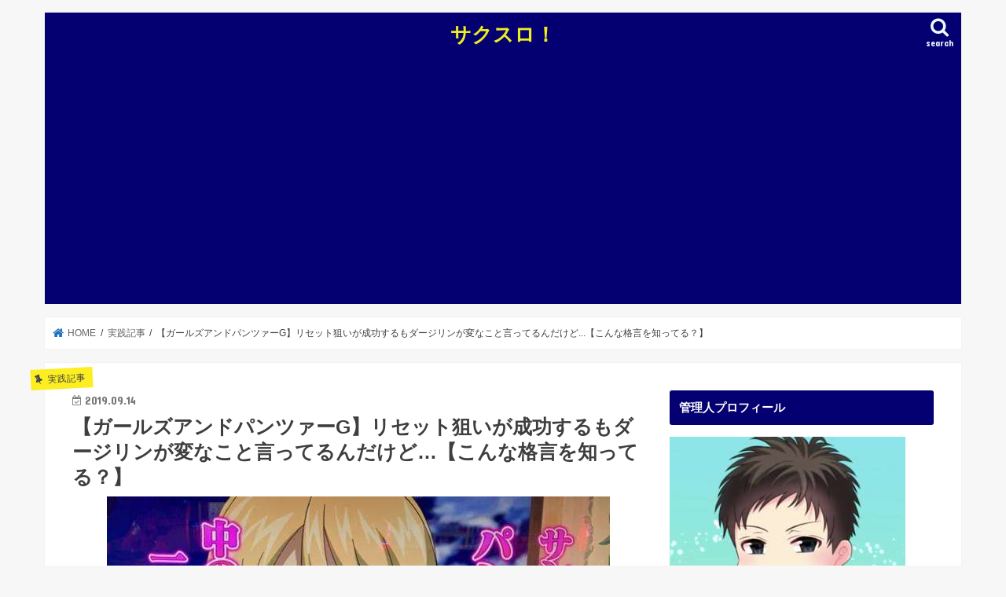

--- FILE ---
content_type: text/html; charset=UTF-8
request_url: https://sudoh01.com/2019/09/14/operation-202/
body_size: 15915
content:
<!doctype html>
<html lang="ja">

<head>
<meta charset="utf-8">
<meta http-equiv="X-UA-Compatible" content="IE=edge">
<title>【ガールズアンドパンツァーG】リセット狙いが成功するもダージリンが変なこと言ってるんだけど…【こんな格言を知ってる？】 | サクスロ！</title>
<meta name="HandheldFriendly" content="True">
<meta name="MobileOptimized" content="320">
<meta name="viewport" content="width=device-width, initial-scale=1"/>
<link rel ="stylesheet" href="https://cdnjs.cloudflare.com/ajax/libs/font-awesome/5.11.2/css/all.css">

<link rel="pingback" href="https://sudoh01.com/xmlrpc.php">

<!--[if IE]>
<![endif]-->



<script>
(function(window, document) {
  function main() {
    var ad = document.createElement('script');
    ad.type = 'text/javascript';
    ad.async = true;
    ad.src = 'https://platform.twitter.com/widgets.js';
    var sc = document.getElementsByTagName('script')[0];
    sc.parentNode.insertBefore(ad, sc);
  }
  var lazyLoad = false;
  function onLazyLoad() {
    if (lazyLoad === false) {
      lazyLoad = true;
      window.removeEventListener('scroll', onLazyLoad);
      window.removeEventListener('mousemove', onLazyLoad);
      window.removeEventListener('mousedown', onLazyLoad);
      window.removeEventListener('touchstart', onLazyLoad);
      window.removeEventListener('keydown', onLazyLoad);

      main();
    }
  }
  window.addEventListener('scroll', onLazyLoad);
  window.addEventListener('mousemove', onLazyLoad);
  window.addEventListener('mousedown', onLazyLoad);
  window.addEventListener('touchstart', onLazyLoad);
  window.addEventListener('keydown', onLazyLoad);
  window.addEventListener('load', function() {
    if (window.pageYOffset) {
      onLazyLoad();
    }
  });
})(window, document);
</script>
<script>
(function(window, document) {
  function main() {
    var ad = document.createElement('script');
    ad.type = 'text/javascript';
    ad.async = true;
    ad.crossorigin = 'anonymous';
                                                                                  /*↓要修正↓*/
    ad.src = 'https://pagead2.googlesyndication.com/pagead/js/adsbygoogle.js?client=ca-pub-7633063805469448';
    var sc = document.getElementsByTagName('script')[0];
    sc.parentNode.insertBefore(ad, sc);
  }
  var lazyLoad = false;
  function onLazyLoad() {
    if (lazyLoad === false) {
      lazyLoad = true;
      window.removeEventListener('scroll', onLazyLoad);
      window.removeEventListener('mousemove', onLazyLoad);
      window.removeEventListener('mousedown', onLazyLoad);
      window.removeEventListener('touchstart', onLazyLoad);
      window.removeEventListener('keydown', onLazyLoad);

      main();
    }
  }
  window.addEventListener('scroll', onLazyLoad);
  window.addEventListener('mousemove', onLazyLoad);
  window.addEventListener('mousedown', onLazyLoad);
  window.addEventListener('touchstart', onLazyLoad);
  window.addEventListener('keydown', onLazyLoad);
  window.addEventListener('load', function() {
    if (window.pageYOffset) {
      onLazyLoad();
    }
  });
})(window, document);
</script>

<meta name='robots' content='max-image-preview:large' />

<!-- All in One SEO Pack 2.6 by Michael Torbert of Semper Fi Web Design[118,200] -->
<link rel="canonical" href="https://sudoh01.com/2019/09/14/operation-202/" />
<!-- /all in one seo pack -->
<link rel='dns-prefetch' href='//ajax.googleapis.com' />
<link rel='dns-prefetch' href='//fonts.googleapis.com' />
<link rel='dns-prefetch' href='//maxcdn.bootstrapcdn.com' />
<link rel='dns-prefetch' href='//s.w.org' />
<link rel="alternate" type="application/rss+xml" title="サクスロ！ &raquo; フィード" href="https://sudoh01.com/feed/" />
<link rel="alternate" type="application/rss+xml" title="サクスロ！ &raquo; コメントフィード" href="https://sudoh01.com/comments/feed/" />
<link rel="alternate" type="application/rss+xml" title="サクスロ！ &raquo; 【ガールズアンドパンツァーG】リセット狙いが成功するもダージリンが変なこと言ってるんだけど&#8230;【こんな格言を知ってる？】 のコメントのフィード" href="https://sudoh01.com/2019/09/14/operation-202/feed/" />
		<script type="text/javascript">
			window._wpemojiSettings = {"baseUrl":"https:\/\/s.w.org\/images\/core\/emoji\/13.1.0\/72x72\/","ext":".png","svgUrl":"https:\/\/s.w.org\/images\/core\/emoji\/13.1.0\/svg\/","svgExt":".svg","source":{"concatemoji":"https:\/\/sudoh01.com\/wp-includes\/js\/wp-emoji-release.min.js"}};
			!function(e,a,t){var n,r,o,i=a.createElement("canvas"),p=i.getContext&&i.getContext("2d");function s(e,t){var a=String.fromCharCode;p.clearRect(0,0,i.width,i.height),p.fillText(a.apply(this,e),0,0);e=i.toDataURL();return p.clearRect(0,0,i.width,i.height),p.fillText(a.apply(this,t),0,0),e===i.toDataURL()}function c(e){var t=a.createElement("script");t.src=e,t.defer=t.type="text/javascript",a.getElementsByTagName("head")[0].appendChild(t)}for(o=Array("flag","emoji"),t.supports={everything:!0,everythingExceptFlag:!0},r=0;r<o.length;r++)t.supports[o[r]]=function(e){if(!p||!p.fillText)return!1;switch(p.textBaseline="top",p.font="600 32px Arial",e){case"flag":return s([127987,65039,8205,9895,65039],[127987,65039,8203,9895,65039])?!1:!s([55356,56826,55356,56819],[55356,56826,8203,55356,56819])&&!s([55356,57332,56128,56423,56128,56418,56128,56421,56128,56430,56128,56423,56128,56447],[55356,57332,8203,56128,56423,8203,56128,56418,8203,56128,56421,8203,56128,56430,8203,56128,56423,8203,56128,56447]);case"emoji":return!s([10084,65039,8205,55357,56613],[10084,65039,8203,55357,56613])}return!1}(o[r]),t.supports.everything=t.supports.everything&&t.supports[o[r]],"flag"!==o[r]&&(t.supports.everythingExceptFlag=t.supports.everythingExceptFlag&&t.supports[o[r]]);t.supports.everythingExceptFlag=t.supports.everythingExceptFlag&&!t.supports.flag,t.DOMReady=!1,t.readyCallback=function(){t.DOMReady=!0},t.supports.everything||(n=function(){t.readyCallback()},a.addEventListener?(a.addEventListener("DOMContentLoaded",n,!1),e.addEventListener("load",n,!1)):(e.attachEvent("onload",n),a.attachEvent("onreadystatechange",function(){"complete"===a.readyState&&t.readyCallback()})),(n=t.source||{}).concatemoji?c(n.concatemoji):n.wpemoji&&n.twemoji&&(c(n.twemoji),c(n.wpemoji)))}(window,document,window._wpemojiSettings);
		</script>
		<style type="text/css">
img.wp-smiley,
img.emoji {
	display: inline !important;
	border: none !important;
	box-shadow: none !important;
	height: 1em !important;
	width: 1em !important;
	margin: 0 .07em !important;
	vertical-align: -0.1em !important;
	background: none !important;
	padding: 0 !important;
}
</style>
	<link rel='stylesheet' id='wp-block-library-css'  href='https://sudoh01.com/wp-includes/css/dist/block-library/style.min.css' type='text/css' media='all' />
<link rel='stylesheet' id='style-css'  href='https://sudoh01.com/wp-content/themes/jstork/style.css' type='text/css' media='all' />
<link rel='stylesheet' id='slick-css'  href='https://sudoh01.com/wp-content/themes/jstork/library/css/slick.css' type='text/css' media='all' />
<link rel='stylesheet' id='shortcode-css'  href='https://sudoh01.com/wp-content/themes/jstork/library/css/shortcode.css' type='text/css' media='all' />
<link rel='stylesheet' id='gf_Concert-css'  href='//fonts.googleapis.com/css?family=Concert+One' type='text/css' media='all' />
<link rel='stylesheet' id='gf_Lato-css'  href='//fonts.googleapis.com/css?family=Lato' type='text/css' media='all' />
<link rel='stylesheet' id='fontawesome-css'  href='//maxcdn.bootstrapcdn.com/font-awesome/4.7.0/css/font-awesome.min.css' type='text/css' media='all' />
<link rel='stylesheet' id='remodal-css'  href='https://sudoh01.com/wp-content/themes/jstork/library/css/remodal.css' type='text/css' media='all' />
<script type='text/javascript' src='//ajax.googleapis.com/ajax/libs/jquery/1.12.4/jquery.min.js' id='jquery-js'></script>
<link rel="https://api.w.org/" href="https://sudoh01.com/wp-json/" /><link rel="alternate" type="application/json" href="https://sudoh01.com/wp-json/wp/v2/posts/8037" /><link rel="EditURI" type="application/rsd+xml" title="RSD" href="https://sudoh01.com/xmlrpc.php?rsd" />
<link rel="wlwmanifest" type="application/wlwmanifest+xml" href="https://sudoh01.com/wp-includes/wlwmanifest.xml" /> 

<link rel='shortlink' href='https://sudoh01.com/?p=8037' />
<link rel="alternate" type="application/json+oembed" href="https://sudoh01.com/wp-json/oembed/1.0/embed?url=https%3A%2F%2Fsudoh01.com%2F2019%2F09%2F14%2Foperation-202%2F" />
<link rel="alternate" type="text/xml+oembed" href="https://sudoh01.com/wp-json/oembed/1.0/embed?url=https%3A%2F%2Fsudoh01.com%2F2019%2F09%2F14%2Foperation-202%2F&#038;format=xml" />
<style type="text/css">
body{color: #3E3E3E;}
a, #breadcrumb li.bc_homelink a::before, .authorbox .author_sns li a::before{color: #1e73be;}
a:hover{color: #E69B9B;}
.article-footer .post-categories li a,.article-footer .tags a,.accordionBtn{  background: #1e73be;  border-color: #1e73be;}
.article-footer .tags a{color:#1e73be; background: none;}
.article-footer .post-categories li a:hover,.article-footer .tags a:hover,.accordionBtn.active{ background:#E69B9B;  border-color:#E69B9B;}
input[type="text"],input[type="password"],input[type="datetime"],input[type="datetime-local"],input[type="date"],input[type="month"],input[type="time"],input[type="week"],input[type="number"],input[type="email"],input[type="url"],input[type="search"],input[type="tel"],input[type="color"],select,textarea,.field { background-color: #ffffff;}
.header{color: #ffffff;}
.bgfull .header,.header.bg,.header #inner-header,.menu-sp{background: #050072;}
#logo a{color: #eeee22;}
#g_nav .nav li a,.nav_btn,.menu-sp a,.menu-sp a,.menu-sp > ul:after{color: #edf9fc;}
#logo a:hover,#g_nav .nav li a:hover,.nav_btn:hover{color:#eeeeee;}
@media only screen and (min-width: 768px) {
.nav > li > a:after{background: #eeeeee;}
.nav ul {background: #666666;}
#g_nav .nav li ul.sub-menu li a{color: #f7f7f7;}
}
@media only screen and (max-width: 1165px) {
.site_description{background: #050072; color: #ffffff;}
}
#inner-content, #breadcrumb, .entry-content blockquote:before, .entry-content blockquote:after{background: #ffffff}
.top-post-list .post-list:before{background: #1e73be;}
.widget li a:after{color: #1e73be;}
.entry-content h2,.widgettitle,.accordion::before{background: #050072; color: #ffffff;}
.entry-content h3{border-color: #050072;}
.h_boader .entry-content h2{border-color: #050072; color: #3E3E3E;}
.h_balloon .entry-content h2:after{border-top-color: #050072;}
.entry-content ul li:before{ background: #050072;}
.entry-content ol li:before{ background: #050072;}
.post-list-card .post-list .eyecatch .cat-name,.top-post-list .post-list .eyecatch .cat-name,.byline .cat-name,.single .authorbox .author-newpost li .cat-name,.related-box li .cat-name,.carouselwrap .cat-name,.eyecatch .cat-name{background: #fcee21; color:  #444444;}
ul.wpp-list li a:before{background: #050072; color: #ffffff;}
.readmore a{border:1px solid #1e73be;color:#1e73be;}
.readmore a:hover{background:#1e73be;color:#fff;}
.btn-wrap a{background: #1e73be;border: 1px solid #1e73be;}
.btn-wrap a:hover{background: #E69B9B;border-color: #E69B9B;}
.btn-wrap.simple a{border:1px solid #1e73be;color:#1e73be;}
.btn-wrap.simple a:hover{background:#1e73be;}
.blue-btn, .comment-reply-link, #submit { background-color: #1e73be; }
.blue-btn:hover, .comment-reply-link:hover, #submit:hover, .blue-btn:focus, .comment-reply-link:focus, #submit:focus {background-color: #E69B9B; }
#sidebar1{color: #444444;}
.widget:not(.widget_text) a{color:#666666;}
.widget:not(.widget_text) a:hover{color:#999999;}
.bgfull #footer-top,#footer-top .inner,.cta-inner{background-color: #666666; color: #CACACA;}
.footer a,#footer-top a{color: #f7f7f7;}
#footer-top .widgettitle{color: #CACACA;}
.bgfull .footer,.footer.bg,.footer .inner {background-color: #666666;color: #CACACA;}
.footer-links li a:before{ color: #050072;}
.pagination a, .pagination span,.page-links a{border-color: #1e73be; color: #1e73be;}
.pagination .current,.pagination .current:hover,.page-links ul > li > span{background-color: #1e73be; border-color: #1e73be;}
.pagination a:hover, .pagination a:focus,.page-links a:hover, .page-links a:focus{background-color: #1e73be; color: #fff;}
</style>
<link rel="icon" href="https://sudoh01.com/wp-content/uploads/2021/09/cropped-0251DCAE-EC4E-438C-9D23-DEB97F288EE1-32x32.jpeg" sizes="32x32" />
<link rel="icon" href="https://sudoh01.com/wp-content/uploads/2021/09/cropped-0251DCAE-EC4E-438C-9D23-DEB97F288EE1-192x192.jpeg" sizes="192x192" />
<link rel="apple-touch-icon" href="https://sudoh01.com/wp-content/uploads/2021/09/cropped-0251DCAE-EC4E-438C-9D23-DEB97F288EE1-180x180.jpeg" />
<meta name="msapplication-TileImage" content="https://sudoh01.com/wp-content/uploads/2021/09/cropped-0251DCAE-EC4E-438C-9D23-DEB97F288EE1-270x270.jpeg" />
		<style type="text/css" id="wp-custom-css">
			.voice .icon img{
width:60px;
}

.byline .comments {
    font-size: 90%;
    font-weight: bold;
    opacity: .7;
}

/*コメントアイコンを表示する場合*/
.byline .comments::before {
    font-family: "Font Awesome 5 Free";
    content: "\f075";
    margin-right: .2em;
    display: inline-block;
    transform: scale(-1,1);
}		</style>
			
<meta property="og:image" content="https://sudoh01.com/wp-content/uploads/2019/09/F0AAB090-24C8-417D-808E-72FEE321D9C4.jpeg" />
	
</head>

<body class="post-template-default single single-post postid-8037 single-format-standard bgnormal pannavi_on h_default sidebarright undo_off">
	<div id="container">

<header class="header animated fadeIn headercenter" role="banner">
<div id="inner-header" class="wrap cf">
<div id="logo" class="gf fs_s">
<p class="h1 text"><a href="https://sudoh01.com">サクスロ！</a></p>
</div>

<a href="#searchbox" data-remodal-target="searchbox" class="nav_btn search_btn"><span class="text gf">search</span></a>

<nav id="g_nav" role="navigation">
</nav>

<a href="#spnavi" data-remodal-target="spnavi" class="nav_btn"><span class="text gf">menu</span></a>



</div>
</header>


<div class="remodal" data-remodal-id="spnavi" data-remodal-options="hashTracking:false">
<button data-remodal-action="close" class="remodal-close"><span class="text gf">CLOSE</span></button>
<button data-remodal-action="close" class="remodal-close"><span class="text gf">CLOSE</span></button>
</div>




<div class="remodal searchbox" data-remodal-id="searchbox" data-remodal-options="hashTracking:false">
<div class="search cf"><dl><dt>キーワードで記事を検索</dt><dd><form role="search" method="get" id="searchform" class="searchform cf" action="https://sudoh01.com/" >
		<input type="search" placeholder="検索する" value="" name="s" id="s" />
		<button type="submit" id="searchsubmit" ><i class="fa fa-search"></i></button>
		</form></dd></dl></div>
<button data-remodal-action="close" class="remodal-close"><span class="text gf">CLOSE</span></button>
</div>






<div id="breadcrumb" class="breadcrumb inner wrap cf"><ul itemscope itemtype="http://schema.org/BreadcrumbList"><li itemprop="itemListElement" itemscope itemtype="http://schema.org/ListItem" class="bc_homelink"><a itemprop="item" href="https://sudoh01.com/"><span itemprop="name"> HOME</span></a><meta itemprop="position" content="1" /></li><li itemprop="itemListElement" itemscope itemtype="http://schema.org/ListItem"><a itemprop="item" href="https://sudoh01.com/future/%e5%ae%9f%e8%b7%b5%e8%a8%98%e4%ba%8b/"><span itemprop="name">実践記事</span></a><meta itemprop="position" content="2" /></li><li itemprop="itemListElement" itemscope itemtype="http://schema.org/ListItem" class="bc_posttitle"><span itemprop="name">【ガールズアンドパンツァーG】リセット狙いが成功するもダージリンが変なこと言ってるんだけど...【こんな格言を知ってる？】</span><meta itemprop="position" content="3" /></li></ul></div>
<div id="content">
<div id="inner-content" class="wrap cf">

<main id="main" class="m-all t-all d-5of7 cf" role="main">
<article id="post-8037" class="post-8037 post type-post status-publish format-standard has-post-thumbnail hentry category-21 article cf" role="article">
<header class="article-header entry-header">
<p class="byline entry-meta vcard cf">
<span class="cat-name cat-id-21">実践記事</span><time class="date gf entry-date updated">2019.09.14</time>
<time class="date gf entry-date undo updated" datetime="2024-09-07">2024.09.07</time>
<span class="writer name author"><span class="fn">須藤 サクト</span></span>
</p>

<h1 class="entry-title single-title" itemprop="headline" rel="bookmark">【ガールズアンドパンツァーG】リセット狙いが成功するもダージリンが変なこと言ってるんだけど&#8230;【こんな格言を知ってる？】</h1>

<figure class="eyecatch">
<img width="640" height="385" src="https://sudoh01.com/wp-content/uploads/2019/09/F0AAB090-24C8-417D-808E-72FEE321D9C4.jpeg" class="attachment-post-thumbnail size-post-thumbnail wp-post-image" alt="" loading="lazy" srcset="https://sudoh01.com/wp-content/uploads/2019/09/F0AAB090-24C8-417D-808E-72FEE321D9C4.jpeg 640w, https://sudoh01.com/wp-content/uploads/2019/09/F0AAB090-24C8-417D-808E-72FEE321D9C4-150x90.jpeg 150w, https://sudoh01.com/wp-content/uploads/2019/09/F0AAB090-24C8-417D-808E-72FEE321D9C4-300x180.jpeg 300w" sizes="(max-width: 640px) 100vw, 640px" /></figure>
<div class="share short">
<div class="sns">
<ul class="cf">

<li class="twitter"> 
<a target="blank" href="//twitter.com/intent/tweet?url=https%3A%2F%2Fsudoh01.com%2F2019%2F09%2F14%2Foperation-202%2F&text=%E3%80%90%E3%82%AC%E3%83%BC%E3%83%AB%E3%82%BA%E3%82%A2%E3%83%B3%E3%83%89%E3%83%91%E3%83%B3%E3%83%84%E3%82%A1%E3%83%BCG%E3%80%91%E3%83%AA%E3%82%BB%E3%83%83%E3%83%88%E7%8B%99%E3%81%84%E3%81%8C%E6%88%90%E5%8A%9F%E3%81%99%E3%82%8B%E3%82%82%E3%83%80%E3%83%BC%E3%82%B8%E3%83%AA%E3%83%B3%E3%81%8C%E5%A4%89%E3%81%AA%E3%81%93%E3%81%A8%E8%A8%80%E3%81%A3%E3%81%A6%E3%82%8B%E3%82%93%E3%81%A0%E3%81%91%E3%81%A9%26%238230%3B%E3%80%90%E3%81%93%E3%82%93%E3%81%AA%E6%A0%BC%E8%A8%80%E3%82%92%E7%9F%A5%E3%81%A3%E3%81%A6%E3%82%8B%EF%BC%9F%E3%80%91&tw_p=tweetbutton" onclick="window.open(this.href, 'tweetwindow', 'width=550, height=450,personalbar=0,toolbar=0,scrollbars=1,resizable=1'); return false;"><i class="fa fa-twitter"></i><span class="text">ツイート</span><span class="count"></span></a>
</li>

<li class="facebook">
<a href="//www.facebook.com/sharer.php?src=bm&u=https%3A%2F%2Fsudoh01.com%2F2019%2F09%2F14%2Foperation-202%2F&t=%E3%80%90%E3%82%AC%E3%83%BC%E3%83%AB%E3%82%BA%E3%82%A2%E3%83%B3%E3%83%89%E3%83%91%E3%83%B3%E3%83%84%E3%82%A1%E3%83%BCG%E3%80%91%E3%83%AA%E3%82%BB%E3%83%83%E3%83%88%E7%8B%99%E3%81%84%E3%81%8C%E6%88%90%E5%8A%9F%E3%81%99%E3%82%8B%E3%82%82%E3%83%80%E3%83%BC%E3%82%B8%E3%83%AA%E3%83%B3%E3%81%8C%E5%A4%89%E3%81%AA%E3%81%93%E3%81%A8%E8%A8%80%E3%81%A3%E3%81%A6%E3%82%8B%E3%82%93%E3%81%A0%E3%81%91%E3%81%A9%26%238230%3B%E3%80%90%E3%81%93%E3%82%93%E3%81%AA%E6%A0%BC%E8%A8%80%E3%82%92%E7%9F%A5%E3%81%A3%E3%81%A6%E3%82%8B%EF%BC%9F%E3%80%91" onclick="javascript:window.open(this.href, '', 'menubar=no,toolbar=no,resizable=yes,scrollbars=yes,height=300,width=600');return false;"><i class="fa fa-facebook"></i>
<span class="text">シェア</span><span class="count"></span></a>
</li>

<li class="hatebu">       
<a href="//b.hatena.ne.jp/add?mode=confirm&url=https://sudoh01.com/2019/09/14/operation-202/&title=%E3%80%90%E3%82%AC%E3%83%BC%E3%83%AB%E3%82%BA%E3%82%A2%E3%83%B3%E3%83%89%E3%83%91%E3%83%B3%E3%83%84%E3%82%A1%E3%83%BCG%E3%80%91%E3%83%AA%E3%82%BB%E3%83%83%E3%83%88%E7%8B%99%E3%81%84%E3%81%8C%E6%88%90%E5%8A%9F%E3%81%99%E3%82%8B%E3%82%82%E3%83%80%E3%83%BC%E3%82%B8%E3%83%AA%E3%83%B3%E3%81%8C%E5%A4%89%E3%81%AA%E3%81%93%E3%81%A8%E8%A8%80%E3%81%A3%E3%81%A6%E3%82%8B%E3%82%93%E3%81%A0%E3%81%91%E3%81%A9%26%238230%3B%E3%80%90%E3%81%93%E3%82%93%E3%81%AA%E6%A0%BC%E8%A8%80%E3%82%92%E7%9F%A5%E3%81%A3%E3%81%A6%E3%82%8B%EF%BC%9F%E3%80%91" onclick="window.open(this.href, 'HBwindow', 'width=600, height=400, menubar=no, toolbar=no, scrollbars=yes'); return false;" target="_blank"><span class="text">はてブ</span><span class="count"></span></a>
</li>

<li class="line">
<a href="//line.me/R/msg/text/?%E3%80%90%E3%82%AC%E3%83%BC%E3%83%AB%E3%82%BA%E3%82%A2%E3%83%B3%E3%83%89%E3%83%91%E3%83%B3%E3%83%84%E3%82%A1%E3%83%BCG%E3%80%91%E3%83%AA%E3%82%BB%E3%83%83%E3%83%88%E7%8B%99%E3%81%84%E3%81%8C%E6%88%90%E5%8A%9F%E3%81%99%E3%82%8B%E3%82%82%E3%83%80%E3%83%BC%E3%82%B8%E3%83%AA%E3%83%B3%E3%81%8C%E5%A4%89%E3%81%AA%E3%81%93%E3%81%A8%E8%A8%80%E3%81%A3%E3%81%A6%E3%82%8B%E3%82%93%E3%81%A0%E3%81%91%E3%81%A9%26%238230%3B%E3%80%90%E3%81%93%E3%82%93%E3%81%AA%E6%A0%BC%E8%A8%80%E3%82%92%E7%9F%A5%E3%81%A3%E3%81%A6%E3%82%8B%EF%BC%9F%E3%80%91%0Ahttps%3A%2F%2Fsudoh01.com%2F2019%2F09%2F14%2Foperation-202%2F" target="_blank"><span>LINE</span></a>
</li>

<li class="pocket">
<a href="//getpocket.com/edit?url=https://sudoh01.com/2019/09/14/operation-202/&title=【ガールズアンドパンツァーG】リセット狙いが成功するもダージリンが変なこと言ってるんだけど&#8230;【こんな格言を知ってる？】" onclick="window.open(this.href, 'FBwindow', 'width=550, height=350, menubar=no, toolbar=no, scrollbars=yes'); return false;"><i class="fa fa-get-pocket"></i><span class="text">Pocket</span><span class="count"></span></a></li>

</ul>
</div> 
</div></header>



<section class="entry-content cf">

<div class="add titleunder">
<div id="custom_html-3" class="widget_text widget widget_custom_html"><div class="textwidget custom-html-widget">
<!-- アイキャッチの下の広告 -->
<ins class="adsbygoogle"
     style="display:block"
     data-ad-client="ca-pub-7633063805469448"
     data-ad-slot="7812930938"
     data-ad-format="auto"
     data-full-width-responsive="true"></ins>
<script>
     (adsbygoogle = window.adsbygoogle || []).push({});
</script></div></div></div>

<p style="text-align: center;">ブログ村に参加してます！</p>
<p style="text-align: center;"><strong><span style="background-color: #ffff00;">1</span><span style="background-color: #ffff00;">日</span><span style="background-color: #ffff00;">1</span><span style="background-color: #ffff00;">応援</span>お願いします^^（&#x2199;︎をタップ！）</strong></p>
<p style="text-align: center;"><a href="https://slot.blogmura.com/ranking/in?p_cid=10970608" target="_blank" rel="noopener"><img loading="lazy" src="https://b.blogmura.com/original/1188047" alt="にほんブログ村 スロットブログへ" width="240" height="181" border="0" /></a></p>
<p style="text-align: center;"><strong>（管理人のやる気が<span style="color: #ff0000;">爆上がり</span>します！）</strong></p>
<p>&nbsp;</p>
<div class="supplement boader">
<p>前回の記事はこちら↓↓</p>
<p><a href="https://sudoh01.com/operation-201/">【Re.ゼロから始める異世界生活】レムのジャージパネル × エミリアのウエディングドレス ＝ 成功1確目！？【エピボ・完走・エンディング】</a></p>
<a href="https://sudoh01.com/operation-201/"><img loading="lazy" class="alignnone size-medium wp-image-8273" src="https://sudoh01.com/wp-content/uploads/2019/09/IMG_9175-300x226.jpg" alt="" width="300" height="226" srcset="https://sudoh01.com/wp-content/uploads/2019/09/IMG_9175-300x226.jpg 300w, https://sudoh01.com/wp-content/uploads/2019/09/IMG_9175-150x113.jpg 150w, https://sudoh01.com/wp-content/uploads/2019/09/IMG_9175.jpg 640w" sizes="(max-width: 300px) 100vw, 300px" /></a>
</div>
<p>&nbsp;</p>
<p>どうも！</p>
<p><a href="https://twitter.com/sudoh02">サクト</a><a href="https://twitter.com/sudoh02">@sudoh02</a>です！</p>
<img loading="lazy" class="alignnone size-medium wp-image-3606" src="https://sudoh01.com/wp-content/uploads/2019/02/6802A9B4-F50D-47C0-B106-7D9EF776983C-300x300.jpeg" alt="" width="300" height="300" srcset="https://sudoh01.com/wp-content/uploads/2019/02/6802A9B4-F50D-47C0-B106-7D9EF776983C-300x300.jpeg 300w, https://sudoh01.com/wp-content/uploads/2019/02/6802A9B4-F50D-47C0-B106-7D9EF776983C-150x150.jpeg 150w, https://sudoh01.com/wp-content/uploads/2019/02/6802A9B4-F50D-47C0-B106-7D9EF776983C.jpeg 640w" sizes="(max-width: 300px) 100vw, 300px" />
<p>&nbsp;</p>
<p><span style="font-size: 18pt; color: #ff6600;"><strong>【コメント大感謝祭】</strong></span>終了でございます。</p>
<p>&nbsp;</p>
<p>ご協力ありがとうございました！₍₍(ง˘ω˘)ว⁾⁾</p>
<p>&nbsp;</p>
<p>またやることもあると思うので、一応どんな企画だったか説明しておくと、</p>
<p>&nbsp;</p>
<p><span style="text-decoration: underline;">ブログにコメントしてくれた方限定で、</span></p>
<p><span style="text-decoration: underline;">Twitter</span><span style="text-decoration: underline;">アカウントを宣伝させていただきます！</span></p>
<p>&nbsp;</p>
<p>って感じの企画でした。</p>
<p>&nbsp;</p>
<p>前回の記事でコメントをくださったのは、</p>
<ul>
<li>AKさん</li>
<li>うてぃさん</li>
<li>匿名さん</li>
<li>しぃさん</li>
</ul>
<p>&nbsp;</p>
<p>です。</p>
<p><a href="https://twitter.com/AK777AK777AK">■AKさん</a></p>
<a href="https://twitter.com/AK777AK777AK"><img loading="lazy" class="alignnone size-medium wp-image-8238" src="https://sudoh01.com/wp-content/uploads/2019/07/スクリーンショット-2019-09-08-10.07.40-300x155.png" alt="" width="300" height="155" srcset="https://sudoh01.com/wp-content/uploads/2019/07/スクリーンショット-2019-09-08-10.07.40-300x155.png 300w, https://sudoh01.com/wp-content/uploads/2019/07/スクリーンショット-2019-09-08-10.07.40-150x78.png 150w, https://sudoh01.com/wp-content/uploads/2019/07/スクリーンショット-2019-09-08-10.07.40.png 640w" sizes="(max-width: 300px) 100vw, 300px" /></a>
<p>&nbsp;</p>
<p><a href="https://twitter.com/dreamlike_777">■うてぃさん</a></p>
<a href="https://twitter.com/dreamlike_777"><img loading="lazy" class="alignnone size-medium wp-image-8305" src="https://sudoh01.com/wp-content/uploads/2019/09/スクリーンショット-2019-09-14-11.52.45-300x157.png" alt="" width="300" height="157" srcset="https://sudoh01.com/wp-content/uploads/2019/09/スクリーンショット-2019-09-14-11.52.45-300x157.png 300w, https://sudoh01.com/wp-content/uploads/2019/09/スクリーンショット-2019-09-14-11.52.45-150x79.png 150w, https://sudoh01.com/wp-content/uploads/2019/09/スクリーンショット-2019-09-14-11.52.45.png 640w" sizes="(max-width: 300px) 100vw, 300px" /></a>
<p>&nbsp;</p>
<p><a href="https://twitter.com/sorslot">■しぃさん</a></p>
<a href="https://twitter.com/sorslot"><img loading="lazy" class="alignnone size-medium wp-image-8306" src="https://sudoh01.com/wp-content/uploads/2019/09/スクリーンショット-2019-09-14-11.53.51-300x155.png" alt="" width="300" height="155" srcset="https://sudoh01.com/wp-content/uploads/2019/09/スクリーンショット-2019-09-14-11.53.51-300x155.png 300w, https://sudoh01.com/wp-content/uploads/2019/09/スクリーンショット-2019-09-14-11.53.51-150x77.png 150w, https://sudoh01.com/wp-content/uploads/2019/09/スクリーンショット-2019-09-14-11.53.51.png 640w" sizes="(max-width: 300px) 100vw, 300px" /></a>
<p>&nbsp;</p>
<p>※画像タップでTwitterに飛べます^^</p>
<p>&nbsp;</p>
<p>コメントありがとうございました！！</p>
<p>&nbsp;</p>
<p><span style="font-size: 18pt; color: #ff6600;"><strong>【コメント大感謝祭】</strong></span>ってことで、</p>
<p>軽い気持ちで始めたのですが、</p>
<p>コメントしてくれた方がたくさんいて本当に嬉しかったです！</p>
<p>&nbsp;</p>
<p>コメントの通知が届くたびに、</p>
<p>ドキドキ・ワクワクしてました^^</p>
<p>&nbsp;</p>
<p>これからもコメントは非常に嬉しいので、</p>
<p><span style="color: #0000ff;"><strong>一番下のコメント欄からコメントをお待ちしております！！</strong></span></p>
<p>&nbsp;</p>
<p>それではイキましょう！（7/31の実践）-1</p>
<h2>ガールズアンドパンツァーG：リセット0〜</h2>
<img loading="lazy" class="alignnone size-medium wp-image-8270" src="https://sudoh01.com/wp-content/uploads/2019/09/CB36F6EA-F1E3-4CD3-9797-8DD14BD2439F-300x188.jpeg" alt="" width="300" height="188" srcset="https://sudoh01.com/wp-content/uploads/2019/09/CB36F6EA-F1E3-4CD3-9797-8DD14BD2439F-300x188.jpeg 300w, https://sudoh01.com/wp-content/uploads/2019/09/CB36F6EA-F1E3-4CD3-9797-8DD14BD2439F-150x94.jpeg 150w, https://sudoh01.com/wp-content/uploads/2019/09/CB36F6EA-F1E3-4CD3-9797-8DD14BD2439F.jpeg 640w" sizes="(max-width: 300px) 100vw, 300px" />
<p><span style="color: #0000ff;">6号機ガルパンgのリセット狙い</span>をしました。</p>
<p>&nbsp;</p>
<p>有利区間ランプが消灯している台を（有利区間が点灯してから）32Gだけ回す狙い方です。</p>
<p>&nbsp;</p>
<p>これ、面白いのが、</p>
<p>前兆なしでいきなり大当たりが告知されますからね。</p>
<p>&nbsp;</p>
<p>ものすごくびっくりします！！（笑）</p>
<p>&nbsp;</p>
<p>是非一度、当ててみてほしいですww</p>
<p>&nbsp;</p>
<h3>驚きすぎて当選画面を撮り忘れる</h3>
<img loading="lazy" class="alignnone size-medium wp-image-7610" src="https://sudoh01.com/wp-content/uploads/2019/08/football-1453700_640-300x214.jpg" alt="" width="300" height="214" srcset="https://sudoh01.com/wp-content/uploads/2019/08/football-1453700_640-300x214.jpg 300w, https://sudoh01.com/wp-content/uploads/2019/08/football-1453700_640-150x107.jpg 150w, https://sudoh01.com/wp-content/uploads/2019/08/football-1453700_640.jpg 640w" sizes="(max-width: 300px) 100vw, 300px" />
<p>はい。やってしまいました。</p>
<p><span style="font-size: 8pt; color: #ff0000;">だって当たると思っていなかったので仕方ないでしょ(´・ω・｀)</span></p>
<p>液晶はざわざわなしの無風状態だったので油断が原因です。</p>
<p>&nbsp;</p>
<p>次回からは気をつけようと思います(ง ˙-˙ )ง<span style="color: #ff00ff;"><strong><span style="font-size: 8pt;">反省</span></strong></span></p>
<p>&nbsp;</p>
<h3>僕、得意なんすよね。戦車道。</h3>
<img loading="lazy" class="alignnone size-medium wp-image-8269" src="https://sudoh01.com/wp-content/uploads/2019/09/EA3C01A0-BA20-4EDF-99BC-9012F95E7A5F-300x189.jpeg" alt="" width="300" height="189" srcset="https://sudoh01.com/wp-content/uploads/2019/09/EA3C01A0-BA20-4EDF-99BC-9012F95E7A5F-300x189.jpeg 300w, https://sudoh01.com/wp-content/uploads/2019/09/EA3C01A0-BA20-4EDF-99BC-9012F95E7A5F-150x94.jpeg 150w, https://sudoh01.com/wp-content/uploads/2019/09/EA3C01A0-BA20-4EDF-99BC-9012F95E7A5F.jpeg 640w" sizes="(max-width: 300px) 100vw, 300px" />
<p>さぁ、気持ち切り替えてお送りします<span style="font-size: 18pt;"><strong>戦車道！</strong></span></p>
<p>&nbsp;</p>
<p>・・・</p>
<p>&nbsp;</p>
<p>といきたいところですが、</p>
<p>&nbsp;</p>
<p>またまた脱線させてください。スイマセン(･ω･｡)</p>
<p>&nbsp;</p>
<p><span style="color: #ff0000;"><del>あ、あの、別に自慢じゃないのですが、</del></span></p>
<p><span style="color: #0000ff;"><strong>思いっきり自慢</strong></span>なのですが、</p>
<p>今作の戦車道はかなり得意なんですよぇえええ┌( ﾟДﾟ)ﾉ</p>
<p>&nbsp;</p>
<p>&nbsp;</p>
<p>だって初打ちで<a href="https://sudoh01.com/operation-196/">コレ</a>でしたからね。</p>
<p><a href="https://sudoh01.com/operation-196/">【ガールズアンドパンツァーG】10連続で勝利確定のアンツィオとバトル！もちろん余裕で優勝しちゃいましたww（伝説のアンツィオテーブルの巻）</a></p>
<a href="https://sudoh01.com/operation-196/"><img loading="lazy" class="alignnone size-medium wp-image-8002" src="https://sudoh01.com/wp-content/uploads/2019/08/IMG_7999-300x173.jpg" alt="" width="300" height="173" srcset="https://sudoh01.com/wp-content/uploads/2019/08/IMG_7999-300x173.jpg 300w, https://sudoh01.com/wp-content/uploads/2019/08/IMG_7999-150x87.jpg 150w, https://sudoh01.com/wp-content/uploads/2019/08/IMG_7999.jpg 640w" sizes="(max-width: 300px) 100vw, 300px" /></a>
<p>要はずっと勝利確定のアンツィオってわけです(￣∀￣)<span style="color: #ff00ff;"><strong><span style="font-size: 8pt;">めっちゃ楽しかった♪</span></strong></span></p>
<p>&nbsp;</p>
<p>ガルパンGを打つなら、</p>
<p>アンツィオシナリオを目指すことになると思うのですが、</p>
<p><span style="color: #0000ff;"><strong>初打ち×初戦車道</strong></span>で引いてしまいましたよと。</p>
<p>&nbsp;</p>
<p>で、</p>
<p>&nbsp;</p>
<p>このアンツィオばかりが出てくるテーブルの選択率が、</p>
<p><span style="font-size: 24pt; color: #ff0000;">0.4%</span>らしいので、</p>
<p>どれだけ凄いことなのかがお分かりいただけるかと(。-∀-)<span style="font-size: 8pt; color: #ff0000;">俺ってすげぇ</span></p>
<p>&nbsp;</p>
<p>&nbsp;</p>
<p>要するに、戦車道は<span style="color: #0000ff;"><strong>得意</strong></span>なわけです(｀・ω・´)ｷﾘｯ</p>
<p>&nbsp;</p>
<p><span style="color: #ff0000;">なので今回もね&#8230;</span></p>
<p>&nbsp;</p>
<p>期待してください！？ヾ(*ΦωΦ)ﾉ ﾋｬｯﾎｩ</p>
<p>&nbsp;</p>
<h3>ダージリンのこんな格言をしってる？</h3>
<p>脱線の連続でしたが</p>
<p>ようやく<span style="color: #0000ff;"><strong>内容</strong></span>を書いていきます←</p>
<p>&nbsp;</p>
<p>とりあえずリセット狙いに成功し（得意の）<strong>”戦車道”</strong>に突入しました。</p>
<p>&nbsp;</p>
<p>&nbsp;</p>
<p>すると早速！</p>
<p>これ！引きました。</p>
<img loading="lazy" class="size-full wp-image-8055" src="https://sudoh01.com/wp-content/uploads/2019/09/img_8360.jpg" width="640" height="388" srcset="https://sudoh01.com/wp-content/uploads/2019/09/img_8360.jpg 640w, https://sudoh01.com/wp-content/uploads/2019/09/img_8360-150x91.jpg 150w, https://sudoh01.com/wp-content/uploads/2019/09/img_8360-300x182.jpg 300w" sizes="(max-width: 640px) 100vw, 640px" />
<p><span style="color: #ff00ff;"><strong><span style="font-size: 18pt;">ダージリンの</span></strong></span></p>
<p><span style="color: #ff00ff;"><strong><span style="font-size: 18pt;">こんな格言を知ってる？</span></strong></span></p>
<p>&nbsp;</p>
<p>&nbsp;</p>
<p>熱いのかどうか、わかってなかったのですが、</p>
<p>&nbsp;</p>
<p>こんな感じで、</p>
<img loading="lazy" class="size-full wp-image-8057" src="https://sudoh01.com/wp-content/uploads/2019/09/img_8361.jpg" width="640" height="342" srcset="https://sudoh01.com/wp-content/uploads/2019/09/img_8361.jpg 640w, https://sudoh01.com/wp-content/uploads/2019/09/img_8361-150x80.jpg 150w, https://sudoh01.com/wp-content/uploads/2019/09/img_8361-300x160.jpg 300w" sizes="(max-width: 640px) 100vw, 640px" />
<p>アタックビジョンが降ってきたので、</p>
<p>&nbsp;</p>
<p>すぐに<span style="color: #ff0000;"><strong>熱い</strong></span>ってことがわかりました。</p>
<div class="supplement normal">
<p>・・・ちなみに僕は、</p>
<p>アタックビジョン演出だけはキャンセルしません！</p>
<p>毎回しっかり押し込みますщ(ﾟﾛﾟщ) <span style="color: #ff00ff;"><strong><span style="font-size: 8pt;">PUSHぅう！</span></strong></span></p>
</div>
<p>&nbsp;</p>
<h3>なんか格言が始まった&#8230;</h3>
<p><span style="color: #ff00ff;"><strong><span style="font-size: 18pt;">ダージリンの</span></strong></span></p>
<p><span style="color: #ff00ff;"><strong><span style="font-size: 18pt;">こんな格言を知ってる？</span></strong></span></p>
<p>&nbsp;</p>
<p>ですが、</p>
<p>&nbsp;</p>
<p>こんな感じで、</p>
<img loading="lazy" class="size-full wp-image-8057" src="https://sudoh01.com/wp-content/uploads/2019/09/img_8361.jpg" width="640" height="342" srcset="https://sudoh01.com/wp-content/uploads/2019/09/img_8361.jpg 640w, https://sudoh01.com/wp-content/uploads/2019/09/img_8361-150x80.jpg 150w, https://sudoh01.com/wp-content/uploads/2019/09/img_8361-300x160.jpg 300w" sizes="(max-width: 640px) 100vw, 640px" />
<p>アタックビジョンを押し込むと</p>
<p>&nbsp;</p>
<p>ダージリンの格言が始まるんすよ！</p>
<p>&nbsp;</p>
<p>↓</p>
<p>↓</p>
<p>↓</p>
<p>&nbsp;</p>
<img loading="lazy" class="size-full wp-image-8058" src="https://sudoh01.com/wp-content/uploads/2019/09/img_8362.jpg" width="640" height="360" srcset="https://sudoh01.com/wp-content/uploads/2019/09/img_8362.jpg 640w, https://sudoh01.com/wp-content/uploads/2019/09/img_8362-150x84.jpg 150w, https://sudoh01.com/wp-content/uploads/2019/09/img_8362-300x169.jpg 300w" sizes="(max-width: 640px) 100vw, 640px" />
<p>&nbsp;</p>
<p><span style="font-size: 18pt; color: #ff00ff;"><strong>サンドイッチはね</strong></span></p>
<p><span style="font-size: 18pt; color: #ff00ff;"><strong>パンよりも中のきゅうりが一番美味しいの</strong></span></p>
<p>&nbsp;</p>
<p>・・・</p>
<p>&nbsp;</p>
<p>・・・</p>
<p>&nbsp;</p>
<p>・・・</p>
<p>&nbsp;</p>
<p><span style="color: #ff0000;"><strong><span style="font-size: 36pt;">はい！？</span></strong></span></p>
<img loading="lazy" class="alignnone size-medium wp-image-7300" src="https://sudoh01.com/wp-content/uploads/2019/07/french-bulldog-4334127_640-300x169.jpg" alt="" width="300" height="169" srcset="https://sudoh01.com/wp-content/uploads/2019/07/french-bulldog-4334127_640-300x169.jpg 300w, https://sudoh01.com/wp-content/uploads/2019/07/french-bulldog-4334127_640-150x84.jpg 150w, https://sudoh01.com/wp-content/uploads/2019/07/french-bulldog-4334127_640.jpg 640w" sizes="(max-width: 300px) 100vw, 300px" />
<p>&nbsp;</p>
<p>ちょっと何を言っているかわかりません。</p>
<p>&nbsp;</p>
<p>僕はキューカンバーが<span style="color: #ff0000;"><strong>嫌い</strong></span>なのです。<span style="font-size: 8pt;">（キューカンバー＝きゅうり）</span></p>
<p>&nbsp;</p>
<p>&nbsp;</p>
<p>なので<span style="color: #ff0000;"><strong>全く共感できません∑(ﾟДﾟ)</strong></span></p>
<p>&nbsp;</p>
<p>&nbsp;</p>
<p>&nbsp;</p>
<p>ダージリンの格言に僕的アレンジを加えるとすればですよ！</p>
<p>&nbsp;</p>
<p>・・・</p>
<p>&nbsp;</p>
<p>・・・</p>
<p>&nbsp;</p>
<p>・・・</p>
<p>&nbsp;</p>
<p>&nbsp;</p>
<p><span style="color: #ff0000;"><strong><span style="font-size: 18pt;">サンドイッチはね、</span></strong></span></p>
<p><span style="color: #ff0000;"><strong><span style="font-size: 18pt;">きゅうりなんて除去しなさい</span></strong></span></p>
<p>&nbsp;</p>
<p>になります(･ω´-ゞ)<span style="color: #ff00ff;"><strong><span style="font-size: 8pt;">キマった！</span></strong></span></p>
<p>&nbsp;</p>
<p>&nbsp;</p>
<p>それにしても最近のコンビニは良いですね。</p>
<p>&nbsp;</p>
<p>いろんな種類のサンドイッチが売っているので</p>
<p>（もちろんきゅうりが入ってないやつを選びますw）</p>
<p>&nbsp;</p>
<h3>続いての格言</h3>
<p>さぁ！</p>
<p>どんどんいきますよ！</p>
<p>&nbsp;</p>
<p>&nbsp;</p>
<p><span style="color: #ff00ff;"><strong><span style="font-size: 18pt;">ダージリンの</span></strong></span></p>
<p><span style="color: #ff00ff;"><strong><span style="font-size: 18pt;">こんな格言を知ってる？</span></strong></span></p>
<p>&nbsp;</p>
<p>&nbsp;</p>
<img loading="lazy" class="size-full wp-image-8056" src="https://sudoh01.com/wp-content/uploads/2019/09/img_9181.jpg" width="640" height="436" srcset="https://sudoh01.com/wp-content/uploads/2019/09/img_9181.jpg 640w, https://sudoh01.com/wp-content/uploads/2019/09/img_9181-150x102.jpg 150w, https://sudoh01.com/wp-content/uploads/2019/09/img_9181-300x204.jpg 300w" sizes="(max-width: 640px) 100vw, 640px" />
<p>&nbsp;</p>
<p>すいません。</p>
<p>&nbsp;</p>
<p>ちょっとはみ出して<span style="color: #ff0000;">全部見えない</span>ので、</p>
<p>&nbsp;</p>
<p>「ダージリン（スペース）格言」でググった結果、</p>
<p>&nbsp;</p>
<p>これ、</p>
<p><span style="color: #ff00ff;"><strong><span style="font-size: 18pt;">恋と闘いは、</span></strong></span></p>
<p><span style="color: #ff00ff;"><strong><span style="font-size: 18pt;">あらゆることが正当化されるのよ。</span></strong></span></p>
<p>だそうです。</p>
<p>&nbsp;</p>
<p>・・・</p>
<p>&nbsp;</p>
<p>・・・</p>
<p>&nbsp;</p>
<p>・・・</p>
<p>&nbsp;</p>
<p>&nbsp;</p>
<p><span style="font-size: 8pt; color: #ff0000;">・・・疲れたのでノーコメント(￣∀￣)</span><span style="color: #ff0000;"><strong>←オイ！</strong></span></p>
<p>&nbsp;</p>
<p>&nbsp;</p>
<p>&nbsp;</p>
<p>とりま結局！</p>
<img loading="lazy" class="size-full wp-image-8059" src="https://sudoh01.com/wp-content/uploads/2019/09/img_8364.jpg" width="640" height="374" srcset="https://sudoh01.com/wp-content/uploads/2019/09/img_8364.jpg 640w, https://sudoh01.com/wp-content/uploads/2019/09/img_8364-150x88.jpg 150w, https://sudoh01.com/wp-content/uploads/2019/09/img_8364-300x175.jpg 300w" sizes="(max-width: 640px) 100vw, 640px" />
<p><strong><span style="font-size: 18pt; color: #0000ff;">1116枚</span></strong>の獲得で終了です。</p>
<p>&nbsp;</p>
<p>やっぱり僕、</p>
<p><span style="color: #0000ff; font-size: 18pt;"><strong>戦車道が得意みたい♪</strong></span></p>
<img loading="lazy" class="alignnone size-medium wp-image-7949" src="https://sudoh01.com/wp-content/uploads/2019/07/noname-300x214.png" alt="" width="300" height="214" srcset="https://sudoh01.com/wp-content/uploads/2019/07/noname-300x214.png 300w, https://sudoh01.com/wp-content/uploads/2019/07/noname-150x107.png 150w, https://sudoh01.com/wp-content/uploads/2019/07/noname.png 640w" sizes="(max-width: 300px) 100vw, 300px" />
<h2>今回の結果</h2>
<div class="c_box intitle blue_box type_normal"><div class="box_title"><span class="span__box_title">結果発表！</span></div>
<p><strong>■7/31の収支-1</strong></p>
<p><span style="color: #0000ff;"><strong>+3,889</strong></span></p>
<p>↓↓内訳（打った台）↓↓</p>
<img loading="lazy" class="alignnone wp-image-8265" src="https://sudoh01.com/wp-content/uploads/2019/09/スクリーンショット-2019-09-11-11.13.53-300x64.png" alt="" width="431" height="92" srcset="https://sudoh01.com/wp-content/uploads/2019/09/スクリーンショット-2019-09-11-11.13.53-300x64.png 300w, https://sudoh01.com/wp-content/uploads/2019/09/スクリーンショット-2019-09-11-11.13.53-150x32.png 150w, https://sudoh01.com/wp-content/uploads/2019/09/スクリーンショット-2019-09-11-11.13.53.png 591w" sizes="(max-width: 431px) 100vw, 431px" />
<p><span style="font-size: 10pt;">※</span><span style="font-size: 10pt;">順番は前後しています。</span></p>
<p><span style="font-size: 10pt;">※</span><span style="font-size: 10pt;">期待値は解析サイトを参考にし大まかに算出</span></p>
<p><strong>■7月合計収支</strong></p>
<p><span style="color: #0000ff;"><strong>+578,855</strong></span></p>
</div>
<p>&nbsp;</p>
<p>はい。今回も最後まで読んでくれてありがとうございました^^</p>
<p>&nbsp;</p>
<p>7月の合計収支もプラス50万を推移していまして絶好調でございます。</p>
<p>&nbsp;</p>
<p>7月の実践記事は次回で最後の予定だったのですが！！</p>
<p>&nbsp;</p>
<p>&nbsp;</p>
<p><strong>が！！！（その前に）</strong></p>
<p>&nbsp;</p>
<img loading="lazy" class="alignnone size-medium wp-image-7952" src="https://sudoh01.com/wp-content/uploads/2019/07/noname-1-300x214.png" alt="" width="300" height="214" srcset="https://sudoh01.com/wp-content/uploads/2019/07/noname-1-300x214.png 300w, https://sudoh01.com/wp-content/uploads/2019/07/noname-1-150x107.png 150w, https://sudoh01.com/wp-content/uploads/2019/07/noname-1.png 640w" sizes="(max-width: 300px) 100vw, 300px" />
<p>&nbsp;</p>
<img loading="lazy" class="alignnone size-medium wp-image-8272" src="https://sudoh01.com/wp-content/uploads/2019/09/noname-300x225.png" alt="" width="300" height="225" srcset="https://sudoh01.com/wp-content/uploads/2019/09/noname-300x225.png 300w, https://sudoh01.com/wp-content/uploads/2019/09/noname-150x113.png 150w, https://sudoh01.com/wp-content/uploads/2019/09/noname-768x576.png 768w, https://sudoh01.com/wp-content/uploads/2019/09/noname.png 800w" sizes="(max-width: 300px) 100vw, 300px" />
<p>&nbsp;</p>
<p>は！？←</p>
<p>&nbsp;</p>
<p>急ですが、新しい企画始めます。</p>
<p>(聖闘士といえば、聖闘士星矢ですね。)</p>
<p><strong>ではでは！サクトでした！！</strong></p>
<p>&nbsp;</p>
<p style="text-align: center;">少しでも面白かったら<span style="color: #ff00ff;"><strong>応援ポチ</strong></span>お願いします。</p>
<p style="text-align: center;"><a href="https://slot.blogmura.com/ranking/in?p_cid=10970608" target="_blank" rel="noopener"><img loading="lazy" src="https://b.blogmura.com/original/1194531" alt="にほんブログ村 スロットブログへ" width="240" height="175" border="0" /></a></p>
<p style="text-align: center;">上記のバナーをタップするだけで</p>
<p style="text-align: center;"><span style="color: #ff99cc;"><strong>僕を応援</strong></span>できます( ˘ᵕ˘ )⋆｡˚✩</p>
<p>&nbsp;</p>
<p style="text-align: center;">学生スロッターのブログはこちらから↓<a href="https://slot.blogmura.com/slot_student/ranking.html?p_cid=10970608" target="_blank" rel="noopener"><img loading="lazy" class="aligncenter" src="https://b.blogmura.com/original/1187335" alt="にほんブログ村 スロットブログ 学生スロッターへ" width="240" height="156" border="0" /></a></p>

<div class="add">
<div id="custom_html-5" class="widget_text widget widget_custom_html"><div class="textwidget custom-html-widget"><script async src="https://pagead2.googlesyndication.com/pagead/js/adsbygoogle.js?client=ca-pub-7633063805469448"
     crossorigin="anonymous"></script>
<!-- アイキャッチの下の広告 -->
<ins class="adsbygoogle"
     style="display:block"
     data-ad-client="ca-pub-7633063805469448"
     data-ad-slot="7812930938"
     data-ad-format="auto"
     data-full-width-responsive="true"></ins>
<script>
     (adsbygoogle = window.adsbygoogle || []).push({});
</script></div></div></div>

</section>


<footer class="article-footer">
<ul class="post-categories">
	<li><a href="https://sudoh01.com/future/%e5%ae%9f%e8%b7%b5%e8%a8%98%e4%ba%8b/" rel="category tag">実践記事</a></li></ul></footer>




<div class="sharewrap wow animated fadeIn" data-wow-delay="0.5s">

<div class="share">
<div class="sns">
<ul class="cf">

<li class="twitter"> 
<a target="blank" href="//twitter.com/intent/tweet?url=https%3A%2F%2Fsudoh01.com%2F2019%2F09%2F14%2Foperation-202%2F&text=%E3%80%90%E3%82%AC%E3%83%BC%E3%83%AB%E3%82%BA%E3%82%A2%E3%83%B3%E3%83%89%E3%83%91%E3%83%B3%E3%83%84%E3%82%A1%E3%83%BCG%E3%80%91%E3%83%AA%E3%82%BB%E3%83%83%E3%83%88%E7%8B%99%E3%81%84%E3%81%8C%E6%88%90%E5%8A%9F%E3%81%99%E3%82%8B%E3%82%82%E3%83%80%E3%83%BC%E3%82%B8%E3%83%AA%E3%83%B3%E3%81%8C%E5%A4%89%E3%81%AA%E3%81%93%E3%81%A8%E8%A8%80%E3%81%A3%E3%81%A6%E3%82%8B%E3%82%93%E3%81%A0%E3%81%91%E3%81%A9%26%238230%3B%E3%80%90%E3%81%93%E3%82%93%E3%81%AA%E6%A0%BC%E8%A8%80%E3%82%92%E7%9F%A5%E3%81%A3%E3%81%A6%E3%82%8B%EF%BC%9F%E3%80%91&tw_p=tweetbutton" onclick="window.open(this.href, 'tweetwindow', 'width=550, height=450,personalbar=0,toolbar=0,scrollbars=1,resizable=1'); return false;"><i class="fa fa-twitter"></i><span class="text">ツイート</span><span class="count"></span></a>
</li>

<li class="facebook">
<a href="//www.facebook.com/sharer.php?src=bm&u=https%3A%2F%2Fsudoh01.com%2F2019%2F09%2F14%2Foperation-202%2F&t=%E3%80%90%E3%82%AC%E3%83%BC%E3%83%AB%E3%82%BA%E3%82%A2%E3%83%B3%E3%83%89%E3%83%91%E3%83%B3%E3%83%84%E3%82%A1%E3%83%BCG%E3%80%91%E3%83%AA%E3%82%BB%E3%83%83%E3%83%88%E7%8B%99%E3%81%84%E3%81%8C%E6%88%90%E5%8A%9F%E3%81%99%E3%82%8B%E3%82%82%E3%83%80%E3%83%BC%E3%82%B8%E3%83%AA%E3%83%B3%E3%81%8C%E5%A4%89%E3%81%AA%E3%81%93%E3%81%A8%E8%A8%80%E3%81%A3%E3%81%A6%E3%82%8B%E3%82%93%E3%81%A0%E3%81%91%E3%81%A9%26%238230%3B%E3%80%90%E3%81%93%E3%82%93%E3%81%AA%E6%A0%BC%E8%A8%80%E3%82%92%E7%9F%A5%E3%81%A3%E3%81%A6%E3%82%8B%EF%BC%9F%E3%80%91" onclick="javascript:window.open(this.href, '', 'menubar=no,toolbar=no,resizable=yes,scrollbars=yes,height=300,width=600');return false;"><i class="fa fa-facebook"></i>
<span class="text">シェア</span><span class="count"></span></a>
</li>

<li class="hatebu">       
<a href="//b.hatena.ne.jp/add?mode=confirm&url=https://sudoh01.com/2019/09/14/operation-202/&title=%E3%80%90%E3%82%AC%E3%83%BC%E3%83%AB%E3%82%BA%E3%82%A2%E3%83%B3%E3%83%89%E3%83%91%E3%83%B3%E3%83%84%E3%82%A1%E3%83%BCG%E3%80%91%E3%83%AA%E3%82%BB%E3%83%83%E3%83%88%E7%8B%99%E3%81%84%E3%81%8C%E6%88%90%E5%8A%9F%E3%81%99%E3%82%8B%E3%82%82%E3%83%80%E3%83%BC%E3%82%B8%E3%83%AA%E3%83%B3%E3%81%8C%E5%A4%89%E3%81%AA%E3%81%93%E3%81%A8%E8%A8%80%E3%81%A3%E3%81%A6%E3%82%8B%E3%82%93%E3%81%A0%E3%81%91%E3%81%A9%26%238230%3B%E3%80%90%E3%81%93%E3%82%93%E3%81%AA%E6%A0%BC%E8%A8%80%E3%82%92%E7%9F%A5%E3%81%A3%E3%81%A6%E3%82%8B%EF%BC%9F%E3%80%91" onclick="window.open(this.href, 'HBwindow', 'width=600, height=400, menubar=no, toolbar=no, scrollbars=yes'); return false;" target="_blank"><span class="text">はてブ</span><span class="count"></span></a>
</li>

<li class="line">
<a href="//line.me/R/msg/text/?%E3%80%90%E3%82%AC%E3%83%BC%E3%83%AB%E3%82%BA%E3%82%A2%E3%83%B3%E3%83%89%E3%83%91%E3%83%B3%E3%83%84%E3%82%A1%E3%83%BCG%E3%80%91%E3%83%AA%E3%82%BB%E3%83%83%E3%83%88%E7%8B%99%E3%81%84%E3%81%8C%E6%88%90%E5%8A%9F%E3%81%99%E3%82%8B%E3%82%82%E3%83%80%E3%83%BC%E3%82%B8%E3%83%AA%E3%83%B3%E3%81%8C%E5%A4%89%E3%81%AA%E3%81%93%E3%81%A8%E8%A8%80%E3%81%A3%E3%81%A6%E3%82%8B%E3%82%93%E3%81%A0%E3%81%91%E3%81%A9%26%238230%3B%E3%80%90%E3%81%93%E3%82%93%E3%81%AA%E6%A0%BC%E8%A8%80%E3%82%92%E7%9F%A5%E3%81%A3%E3%81%A6%E3%82%8B%EF%BC%9F%E3%80%91%0Ahttps%3A%2F%2Fsudoh01.com%2F2019%2F09%2F14%2Foperation-202%2F" target="_blank"><span>LINE</span></a>
</li>

<li class="pocket">
<a href="//getpocket.com/edit?url=https://sudoh01.com/2019/09/14/operation-202/&title=【ガールズアンドパンツァーG】リセット狙いが成功するもダージリンが変なこと言ってるんだけど&#8230;【こんな格言を知ってる？】" onclick="window.open(this.href, 'FBwindow', 'width=550, height=350, menubar=no, toolbar=no, scrollbars=yes'); return false;"><i class="fa fa-get-pocket"></i><span class="text">Pocket</span><span class="count"></span></a></li>

<li class="feedly">
<a href="https://feedly.com/i/subscription/feed/https://sudoh01.com/feed/"  target="blank"><i class="fa fa-rss"></i><span class="text">feedly</span><span class="count"></span></a></li>    
</ul>
</div>
</div></div>




	<div id="respond" class="comment-respond">
		<h3 id="reply-title" class="comment-reply-title">コメントを残す <small><a rel="nofollow" id="cancel-comment-reply-link" href="/2019/09/14/operation-202/#respond" style="display:none;">コメントをキャンセル</a></small></h3><form action="https://sudoh01.com/wp-comments-post.php" method="post" id="commentform" class="comment-form" novalidate><p class="comment-notes"><span id="email-notes">メールアドレスが公開されることはありません。</span></p><p class="comment-form-comment"><label for="comment">コメント</label> <textarea id="comment" name="comment" cols="45" rows="8" maxlength="65525" required="required"></textarea></p><p class="comment-form-author"><label for="author">名前</label> <input id="author" name="author" type="text" value="" size="30" maxlength="245" /></p>
<p class="comment-form-email"><label for="email">メール</label> <input id="email" name="email" type="email" value="" size="30" maxlength="100" aria-describedby="email-notes" /></p>
<p class="comment-form-url"><label for="url">サイト</label> <input id="url" name="url" type="url" value="" size="30" maxlength="200" /></p>
<p class="form-submit"><input name="submit" type="submit" id="submit" class="submit" value="コメントを送信" /> <input type='hidden' name='comment_post_ID' value='8037' id='comment_post_ID' />
<input type='hidden' name='comment_parent' id='comment_parent' value='0' />
</p></form>	</div><!-- #respond -->
	
</article>

<div class="np-post">
<div class="navigation">
<div class="prev np-post-list">
<a href="https://sudoh01.com/2019/09/16/operation-203/" class="cf">
<figure class="eyecatch"><img width="150" height="96" src="https://sudoh01.com/wp-content/uploads/2019/09/img_6270-1-1-150x96.jpg" class="attachment-thumbnail size-thumbnail wp-post-image" alt="" loading="lazy" srcset="https://sudoh01.com/wp-content/uploads/2019/09/img_6270-1-1-150x96.jpg 150w, https://sudoh01.com/wp-content/uploads/2019/09/img_6270-1-1-300x193.jpg 300w, https://sudoh01.com/wp-content/uploads/2019/09/img_6270-1-1.jpg 559w" sizes="(max-width: 150px) 100vw, 150px" /></figure>
<span class="ttl">【聖闘士星矢 海皇覚醒】記念すべき1台目でラッシュ直撃!?高設定ぽい台で挑んだ聖闘士ラッシュ【千日戦争引くまでやめれまてん001】</span>
</a>
</div>

<div class="next np-post-list">
<a href="https://sudoh01.com/2019/09/12/operation-201/" class="cf">
<span class="ttl">【Re.ゼロから始める異世界生活】レムのジャージパネル × エミリアのウエディングドレス ＝ 成功1確目！？【エピボ・完走・エンディング】</span>
<figure class="eyecatch"><img width="150" height="113" src="https://sudoh01.com/wp-content/uploads/2019/09/IMG_9175-150x113.jpg" class="attachment-thumbnail size-thumbnail wp-post-image" alt="" loading="lazy" srcset="https://sudoh01.com/wp-content/uploads/2019/09/IMG_9175-150x113.jpg 150w, https://sudoh01.com/wp-content/uploads/2019/09/IMG_9175-300x226.jpg 300w, https://sudoh01.com/wp-content/uploads/2019/09/IMG_9175.jpg 640w" sizes="(max-width: 150px) 100vw, 150px" /></figure>
</a>
</div>
</div>
</div>

  <div class="related-box original-related wow animated fadeIn cf">
    <div class="inbox">
	    <h2 class="related-h h_ttl"><span class="gf">RECOMMEND</span>こちらの記事も人気です。</h2>
		    <div class="related-post">
				<ul class="related-list cf">

  	        <li rel="bookmark" title="普段打てない機種【G1ダービークラブ】でトウカイテイオーをUMAXまで育て上げたり【エウレカAO】で青7揃いからエピソードBBを引いてARTにブチ込んだ結果！">
		        <a href="https://sudoh01.com/2019/01/11/operation-28/" rel=\"bookmark" title="普段打てない機種【G1ダービークラブ】でトウカイテイオーをUMAXまで育て上げたり【エウレカAO】で青7揃いからエピソードBBを引いてARTにブチ込んだ結果！" class="title">
		        	<figure class="eyecatch">
	        	                <img width="300" height="200" src="https://sudoh01.com/wp-content/uploads/2019/01/A39CA6EA-D204-4836-A1D8-2870D762D560-300x200.jpeg" class="attachment-post-thum size-post-thum wp-post-image" alt="レインボー　アオ" loading="lazy" />	        	        		<span class="cat-name">実践記事</span>
		            </figure>
					<time class="date gf">2019.1.11</time>
					<h3 class="ttl">
						普段打てない機種【G1ダービークラブ】でトウカイテイオーをUMAXまで育…					</h3>
				</a>
	        </li>
  	        <li rel="bookmark" title="【アナザーゴッドハーデス】半端なペナルティではヘルゾーン回避不可能！？〜1発逆転デジャブフリーズの巻〜">
		        <a href="https://sudoh01.com/2019/07/19/operation-165/" rel=\"bookmark" title="【アナザーゴッドハーデス】半端なペナルティではヘルゾーン回避不可能！？〜1発逆転デジャブフリーズの巻〜" class="title">
		        	<figure class="eyecatch">
	        	                <img width="300" height="171" src="https://sudoh01.com/wp-content/uploads/2019/06/58B7190E-75B0-4EC4-91E8-CE4172F85402-300x171-300x171.jpeg" class="attachment-post-thum size-post-thum wp-post-image" alt="" loading="lazy" srcset="https://sudoh01.com/wp-content/uploads/2019/06/58B7190E-75B0-4EC4-91E8-CE4172F85402-300x171.jpeg 300w, https://sudoh01.com/wp-content/uploads/2019/06/58B7190E-75B0-4EC4-91E8-CE4172F85402-300x171-150x86.jpeg 150w" sizes="(max-width: 300px) 100vw, 300px" />	        	        		<span class="cat-name">実践記事</span>
		            </figure>
					<time class="date gf">2019.7.19</time>
					<h3 class="ttl">
						【アナザーゴッドハーデス】半端なペナルティではヘルゾーン回避不可能！？〜…					</h3>
				</a>
	        </li>
  	        <li rel="bookmark" title="【笑ゥせぇるすまん3】通常時にフリーズ！〜ドンドンPREMIUMを引いてきました！ 1/65536の威力とは！？">
		        <a href="https://sudoh01.com/2018/12/22/operation-9/" rel=\"bookmark" title="【笑ゥせぇるすまん3】通常時にフリーズ！〜ドンドンPREMIUMを引いてきました！ 1/65536の威力とは！？" class="title">
		        	<figure class="eyecatch">
	        	                <img width="150" height="200" src="https://sudoh01.com/wp-content/uploads/2018/12/4A5C820C-3F99-4B57-8255-D1EE754F5AF4.jpeg" class="attachment-post-thum size-post-thum wp-post-image" alt="ドンドンプレミアム" loading="lazy" srcset="https://sudoh01.com/wp-content/uploads/2018/12/4A5C820C-3F99-4B57-8255-D1EE754F5AF4.jpeg 480w, https://sudoh01.com/wp-content/uploads/2018/12/4A5C820C-3F99-4B57-8255-D1EE754F5AF4-113x150.jpeg 113w, https://sudoh01.com/wp-content/uploads/2018/12/4A5C820C-3F99-4B57-8255-D1EE754F5AF4-225x300.jpeg 225w" sizes="(max-width: 150px) 100vw, 150px" />	        	        		<span class="cat-name">実践記事</span>
		            </figure>
					<time class="date gf">2018.12.22</time>
					<h3 class="ttl">
						【笑ゥせぇるすまん3】通常時にフリーズ！〜ドンドンPREMIUMを引いて…					</h3>
				</a>
	        </li>
  	        <li rel="bookmark" title="【Re.ゼロから始める異世界生活】天井狙いでゼロからっしゅ3回当選！コンビニへ寄り道しないと良いことあるね！">
		        <a href="https://sudoh01.com/2019/06/07/operation-153/" rel=\"bookmark" title="【Re.ゼロから始める異世界生活】天井狙いでゼロからっしゅ3回当選！コンビニへ寄り道しないと良いことあるね！" class="title">
		        	<figure class="eyecatch">
	        	                <img width="300" height="200" src="https://sudoh01.com/wp-content/uploads/2019/06/IMG_5981-300x200.jpg" class="attachment-post-thum size-post-thum wp-post-image" alt="" loading="lazy" />	        	        		<span class="cat-name">実践記事</span>
		            </figure>
					<time class="date gf">2019.6.7</time>
					<h3 class="ttl">
						【Re.ゼロから始める異世界生活】天井狙いでゼロからっしゅ3回当選！コン…					</h3>
				</a>
	        </li>
  	        <li rel="bookmark" title="【エヴァAT777】パチンコでよくある ”飛び出るPUSHボタン” をスロットで体験してきました！">
		        <a href="https://sudoh01.com/2019/04/07/operation-95/" rel=\"bookmark" title="【エヴァAT777】パチンコでよくある ”飛び出るPUSHボタン” をスロットで体験してきました！" class="title">
		        	<figure class="eyecatch">
	        	                <img width="300" height="200" src="https://sudoh01.com/wp-content/uploads/2019/04/img_4377-1-300x200.jpg" class="attachment-post-thum size-post-thum wp-post-image" alt="" loading="lazy" />	        	        		<span class="cat-name">実践記事</span>
		            </figure>
					<time class="date gf">2019.4.7</time>
					<h3 class="ttl">
						【エヴァAT777】パチンコでよくある ”飛び出るPUSHボタン” をス…					</h3>
				</a>
	        </li>
  	        <li rel="bookmark" title="【押忍！番長3】特訓中に中段チェリー降臨！も対決は負け！&#8230;.え？どゆこと！？">
		        <a href="https://sudoh01.com/2018/12/17/operation-4/" rel=\"bookmark" title="【押忍！番長3】特訓中に中段チェリー降臨！も対決は負け！&#8230;.え？どゆこと！？" class="title">
		        	<figure class="eyecatch">
	        	                <img width="150" height="200" src="https://sudoh01.com/wp-content/uploads/2018/12/34AF6297-3A54-4027-B0E6-3335872AC201.jpeg" class="attachment-post-thum size-post-thum wp-post-image" alt="中段チェリー　番長3 最強チェリー" loading="lazy" srcset="https://sudoh01.com/wp-content/uploads/2018/12/34AF6297-3A54-4027-B0E6-3335872AC201.jpeg 480w, https://sudoh01.com/wp-content/uploads/2018/12/34AF6297-3A54-4027-B0E6-3335872AC201-113x150.jpeg 113w, https://sudoh01.com/wp-content/uploads/2018/12/34AF6297-3A54-4027-B0E6-3335872AC201-225x300.jpeg 225w" sizes="(max-width: 150px) 100vw, 150px" />	        	        		<span class="cat-name">実践記事</span>
		            </figure>
					<time class="date gf">2018.12.17</time>
					<h3 class="ttl">
						【押忍！番長3】特訓中に中段チェリー降臨！も対決は負け！....え？どゆ…					</h3>
				</a>
	        </li>
  	        <li rel="bookmark" title="【サラ番】リセット後のゾーン狙いが成功！弱チェリーから200Gも乗ったぞ&#8230;意味不明すぎでポカーン&#8230;">
		        <a href="https://sudoh01.com/2019/05/17/operation-133/" rel=\"bookmark" title="【サラ番】リセット後のゾーン狙いが成功！弱チェリーから200Gも乗ったぞ&#8230;意味不明すぎでポカーン&#8230;" class="title">
		        	<figure class="eyecatch">
	        	                <img width="300" height="200" src="https://sudoh01.com/wp-content/uploads/2019/04/img_5381-300x200.jpg" class="attachment-post-thum size-post-thum wp-post-image" alt="" loading="lazy" />	        	        		<span class="cat-name">実践記事</span>
		            </figure>
					<time class="date gf">2019.5.17</time>
					<h3 class="ttl">
						【サラ番】リセット後のゾーン狙いが成功！弱チェリーから200Gも乗ったぞ…					</h3>
				</a>
	        </li>
  	        <li rel="bookmark" title="【G1優駿倶楽部】蹄鉄（ていてつ）レベル”金”からARTに当選！初期ゲーム数“3桁”の大チャンス到来！？">
		        <a href="https://sudoh01.com/2019/08/27/operation-191/" rel=\"bookmark" title="【G1優駿倶楽部】蹄鉄（ていてつ）レベル”金”からARTに当選！初期ゲーム数“3桁”の大チャンス到来！？" class="title">
		        	<figure class="eyecatch">
	        	                <img width="300" height="200" src="https://sudoh01.com/wp-content/uploads/2019/07/IMG_7748-300x200.jpg" class="attachment-post-thum size-post-thum wp-post-image" alt="" loading="lazy" />	        	        		<span class="cat-name">実践記事</span>
		            </figure>
					<time class="date gf">2019.8.27</time>
					<h3 class="ttl">
						【G1優駿倶楽部】蹄鉄（ていてつ）レベル”金”からARTに当選！初期ゲー…					</h3>
				</a>
	        </li>
  
  			</ul>
	    </div>
    </div>
</div>
  
<div class="authorbox wow animated fadeIn" data-wow-delay="0.5s">
</div>
</main>
<div id="sidebar1" class="sidebar m-all t-all d-2of7 cf" role="complementary">

<div id="text-2" class="widget widget_text"><h4 class="widgettitle"><span>管理人プロフィール</span></h4>			<div class="textwidget"><p><a href="https://sudoh01.com/profile01/"><img loading="lazy" class="alignnone size-medium wp-image-15895" src="https://sudoh01.com/wp-content/uploads/2021/09/0251DCAE-EC4E-438C-9D23-DEB97F288EE1-300x300.jpeg" alt="" width="300" height="300" srcset="https://sudoh01.com/wp-content/uploads/2021/09/0251DCAE-EC4E-438C-9D23-DEB97F288EE1-300x300.jpeg 300w, https://sudoh01.com/wp-content/uploads/2021/09/0251DCAE-EC4E-438C-9D23-DEB97F288EE1-150x150.jpeg 150w, https://sudoh01.com/wp-content/uploads/2021/09/0251DCAE-EC4E-438C-9D23-DEB97F288EE1.jpeg 640w" sizes="(max-width: 300px) 100vw, 300px" /></a></p>
<p class="p1">※サクト休眠中※</p>
</div>
		</div>


</div></div>
</div>

<footer id="footer" class="footer wow animated fadeIn" role="contentinfo">
	<div id="inner-footer" class="inner wrap cf">

	
		<div id="footer-top" class="cf">
	
											
								
							
		</div>

		
	
		<div id="footer-bottom">
						<p class="source-org copyright">&copy;Copyright2026 <a href="https://sudoh01.com/" rel="nofollow">サクスロ！</a>.All Rights Reserved.</p>
		</div>
	</div>
</footer>
</div>
<div id="page-top">
	<a href="#header" class="pt-button" title="ページトップへ"></a>
</div>

<script>
	jQuery(document).ready(function($) {
		$(function() {
		    var showFlag = false;
		    var topBtn = $('#page-top');
		    var showFlag = false;
		
		    $(window).scroll(function () {
		        if ($(this).scrollTop() > 400) {
		            if (showFlag == false) {
		                showFlag = true;
		                topBtn.stop().addClass('pt-active');
		            }
		        } else {
		            if (showFlag) {
		                showFlag = false;
		                topBtn.stop().removeClass('pt-active');
		            }
		        }
		    });
		    // smooth scroll
		    topBtn.click(function () {
		        $('body,html').animate({
		            scrollTop: 0
		        }, 500);
		        return false;
		    });
		});
	  loadGravatars();
	});
</script>
<script>
$(function(){
	$(".widget_categories li, .widget_nav_menu li").has("ul").toggleClass("accordionMenu");
	$(".widget ul.children , .widget ul.sub-menu").after("<span class='accordionBtn'></span>");
	$(".widget ul.children , .widget ul.sub-menu").hide();
	$("ul .accordionBtn").on("click", function() {
		$(this).prev("ul").slideToggle();
		$(this).toggleClass("active");
	});
});
</script><script type='text/javascript' src='https://sudoh01.com/wp-content/themes/jstork/library/js/libs/slick.min.js' id='slick-js'></script>
<script type='text/javascript' src='https://sudoh01.com/wp-content/themes/jstork/library/js/libs/remodal.js' id='remodal-js'></script>
<script type='text/javascript' src='https://sudoh01.com/wp-content/themes/jstork/library/js/libs/masonry.pkgd.min.js' id='masonry.pkgd.min-js'></script>
<script type='text/javascript' src='https://sudoh01.com/wp-includes/js/imagesloaded.min.js' id='imagesloaded-js'></script>
<script type='text/javascript' src='https://sudoh01.com/wp-content/themes/jstork/library/js/scripts.js' id='main-js-js'></script>
<script type='text/javascript' src='https://sudoh01.com/wp-content/themes/jstork/library/js/libs/modernizr.custom.min.js' id='css-modernizr-js'></script>
<script type='text/javascript' src='https://sudoh01.com/wp-includes/js/wp-embed.min.js' id='wp-embed-js'></script>
</body>
</html>

--- FILE ---
content_type: text/html; charset=utf-8
request_url: https://www.google.com/recaptcha/api2/aframe
body_size: 269
content:
<!DOCTYPE HTML><html><head><meta http-equiv="content-type" content="text/html; charset=UTF-8"></head><body><script nonce="vnKh6uCVEvqW7mGENZWfzw">/** Anti-fraud and anti-abuse applications only. See google.com/recaptcha */ try{var clients={'sodar':'https://pagead2.googlesyndication.com/pagead/sodar?'};window.addEventListener("message",function(a){try{if(a.source===window.parent){var b=JSON.parse(a.data);var c=clients[b['id']];if(c){var d=document.createElement('img');d.src=c+b['params']+'&rc='+(localStorage.getItem("rc::a")?sessionStorage.getItem("rc::b"):"");window.document.body.appendChild(d);sessionStorage.setItem("rc::e",parseInt(sessionStorage.getItem("rc::e")||0)+1);localStorage.setItem("rc::h",'1768806310358');}}}catch(b){}});window.parent.postMessage("_grecaptcha_ready", "*");}catch(b){}</script></body></html>